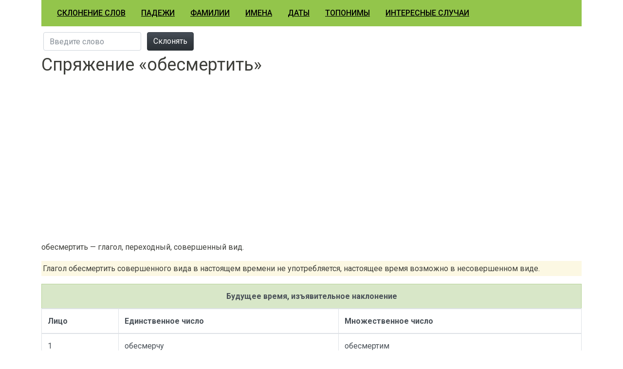

--- FILE ---
content_type: text/html; charset=utf-8
request_url: https://skloneniya.ru/%D0%BE%D0%B1%D0%B5%D1%81%D0%BC%D0%B5%D1%80%D1%82%D0%B8%D1%82%D1%8C
body_size: 2703
content:
<!DOCTYPE html>
<html lang="ru">
<head>
    <meta charset="utf-8">
	<title>Спрягаем глагол обесмертить онлайн</title>
<meta name="description" content="Все формы глагола обесмертить в прошедшем, настоящем и будущем времени. Изменение слова по родам и числам."/>
    <meta http-equiv="X-UA-Compatible" content="IE=edge">
    <meta name="viewport" content="width=device-width, initial-scale=1">
    <link href="/css/bootstrap.cerulean.min.css" rel="stylesheet">
    <link href="/css/custom.css" rel="stylesheet">

    <!--[if lt IE 9]>
        <script src="https://oss.maxcdn.com/libs/html5shiv/3.7.0/html5shiv.js"></script>
        <script src="https://oss.maxcdn.com/libs/respond.js/1.4.2/respond.min.js"></script>
    <![endif]-->
	<link rel="apple-touch-icon" sizes="180x180" href="/apple-touch-icon.png">
	<link rel="icon" type="image/png" sizes="32x32" href="/favicon-32x32.png">
	<link rel="icon" type="image/png" sizes="16x16" href="/favicon-16x16.png">
	<link rel="manifest" href="/site.webmanifest">
	<link rel="mask-icon" href="/safari-pinned-tab.svg" color="#5bbad5">
	<meta name="msapplication-TileColor" content="#00a300">
	<meta name="theme-color" content="#ffffff">
    <script>window.yaContextCb=window.yaContextCb||[]</script>
    <script src="https://yandex.ru/ads/system/context.js" async></script>
</head>
<body>
    <div class="container">
		<nav class="navbar navbar-expand-lg">
	<a class="d-block  d-lg-none d-xl-none navbar-brand" href="https://skloneniya.ru">skloneniya.ru</a>  <button class="navbar-toggler" type="button" data-toggle="collapse" data-target="#navbarColor01" aria-controls="navbarColor01" aria-expanded="false" aria-label="Развернуть меню">
	<span class="navbar-toggler-icon"></span>
  </button>

  <div class="collapse navbar-collapse" id="navbarColor01">
	<ul class="navbar-nav mr-auto">
		<li class="nav-item"><a class="nav-link" href="https://skloneniya.ru">Склонение слов</a></li><li class="nav-item"><a class="nav-link" href="/padezhi/">Падежи</a></li><li class="nav-item"><a class="nav-link" href="/surname">Фамилии</a></li><li class="nav-item"><a class="nav-link" href="/name">Имена</a></li><li class="nav-item"><a class="nav-link" href="/date">Даты</a></li><li class="nav-item"><a class="nav-link" href="/toponimy">Топонимы</a></li><li class="nav-item"><a class="nav-link" href="/interes">Интересные случаи</a></li>	</ul>
  </div>
</nav>		<div class="hidden-print form-search">
	<form class="form-inline" role="search" method="post" action="/search">
	
	  <div class="form-group mx-sm-1 mb-2">
		<input type="text" class="form-control" name="q" id="q" placeholder="Введите слово" required maxlength="25">
	  </div>
	  <button type="submit" class="btn btn-dark mb-2 ml-2">Склонять</button>	 
	</form>
</div><h1>Спряжение &laquo;обесмертить&raquo;</h1><div id="yandex_rtb_R-A-2266739-1"></div>
<script>window.yaContextCb.push(()=>{
    Ya.Context.AdvManager.render({
        renderTo: 'yandex_rtb_R-A-2266739-1',
        blockId: 'R-A-2266739-1'
    })
})</script><p>обесмертить &mdash; глагол, переходный, совершенный вид.</p>	
	<!-- ======НАСТОЯЩЕЕ====== -->	
			<p class="mark">Глагол обесмертить совершенного вида в настоящем времени не употребляется, настоящее время возможно в несовершенном виде.</p>
		
	<!-- ======БУДУЩЕЕ====== -->
	
		<div class="table-responsive-sm">
		<table class="table table-bordered">
		<thead>
			<tr class="table-success text-center"><th colspan="3">Будущее время, изъявительное наклонение</th></tr>
			<tr>
				<th>Лицо</th>
				<th>Единственное число</th>
				<th>Множественное число</th>
			</tr>
		</thead>
		<tbody>
			<tr>
				<td>1</td>
				<td>обесмерчу</td>
				<td>обесмертим</td>
			</tr>
			<tr>
				<td>2</td>
				<td>обесмертишь</td>
				<td>обесмертите</td>
			</tr>
			<tr>
				<td>3</td>
				<td>обесмертит</td>
				<td>обесмертят</td>
			</tr>
		</tbody>
		</table>
	</div>
		
	<!-- ======ПРОШЕДШЕЕ====== -->	
		
	<div class="table-responsive-sm">
		<table class="table table-bordered">
		<thead>
			<tr class="table-success text-center"><th colspan="4">Прошедшее время, изъявительное наклонение</th></tr>
			<tr><th colspan="3">Единственное число</th><th rowspan="2">Множественное число</th></tr>
			<tr><th>Мужской род</th><th>Женский род</th><th>Средний род</th></tr>
		</thead>
		<tbody>		
			<tr>
				<td>обесмертил</td>
				<td>обесмертила</td>
				<td>обесмертило</td>
				<td>обесмертили</td>
			</tr>
		</tbody>
		</table>			
	</div>
	<br/>
	<div class="table-responsive-sm">
		<table class="table table-bordered">
		<thead>
			<tr class="table-success text-center"><th colspan="4">Условное наклонение</th></tr>
			<tr><th colspan="3">Единственное число</th><th rowspan="2">Множественное число</th></tr>
			<tr><th>Мужской род</th><th>Женский род</th><th>Средний род</th></tr>
		</thead>
		<tbody>		
			<tr>
				<td>обесмертил бы</td>
				<td>обесмертила бы</td>
				<td>обесмертило бы</td>
				<td>обесмертили бы</td>
			</tr>
		</tbody>
		</table>			
	</div>
		
	<!-- ======ПОВЕЛИТЕЛЬНОЕ====== -->	
			<table class="table table-bordered">
			<thead>
				<tr class="table-success text-center"><th colspan="2">Повелительное наклонение</th></tr>
				<tr>
					<th>Единственное число</th>
					<th>Множественное число</th>
				</tr>
			</thead>
			<tbody>	
				<tr>
					<td>обесмерти</td>
					<td>обесмертите</td>
				</tr>
			</tbody>
		</table>		
		<div id="yandex_rtb_R-A-2266739-2"></div>
<script>window.yaContextCb.push(()=>{
    Ya.Context.AdvManager.render({
        renderTo: 'yandex_rtb_R-A-2266739-2',
        blockId: 'R-A-2266739-2'
    })
})</script>		<div id="vk_comments"></div>
		<footer>
			<p>skloneniya.ru &mdash; склонение слов по падежам.<br/>
			Склонение делается алгоритмически в автоматическом режиме и может быть неверным. Используйте сайт исключительно для самопроверки.</p>
		</footer>
	</div>

        <a href="#" id="btn-back-to-top">&uarr;</a>

	<script src="https://code.jquery.com/jquery-3.3.1.min.js"></script>
	<script src="https://cdnjs.cloudflare.com/ajax/libs/popper.js/1.14.3/umd/popper.min.js" integrity="sha384-ZMP7rVo3mIykV+2+9J3UJ46jBk0WLaUAdn689aCwoqbBJiSnjAK/l8WvCWPIPm49" crossorigin="anonymous"></script>
	<script src="https://stackpath.bootstrapcdn.com/bootstrap/4.1.1/js/bootstrap.min.js" integrity="sha384-smHYKdLADwkXOn1EmN1qk/HfnUcbVRZyYmZ4qpPea6sjB/pTJ0euyQp0Mk8ck+5T" crossorigin="anonymous"></script>

        <link href="/css/scroll2top.css" rel="stylesheet">
	<script src="/js/scroll2top.js"></script>
	<script src="/js/metrika.min.js"></script>
    <script src="https://vk.com/js/api/openapi.js?160"></script>
    <script>
        VK.init({apiId: 6907007, onlyWidgets: true});
        VK.Widgets.Comments("vk_comments", {limit: 10, attach: "*"});
    </script>
	<noscript><div><img src="https://mc.yandex.ru/watch/52889671" style="position:absolute; left:-9999px;" alt=""></div></noscript>
</body>
</html>